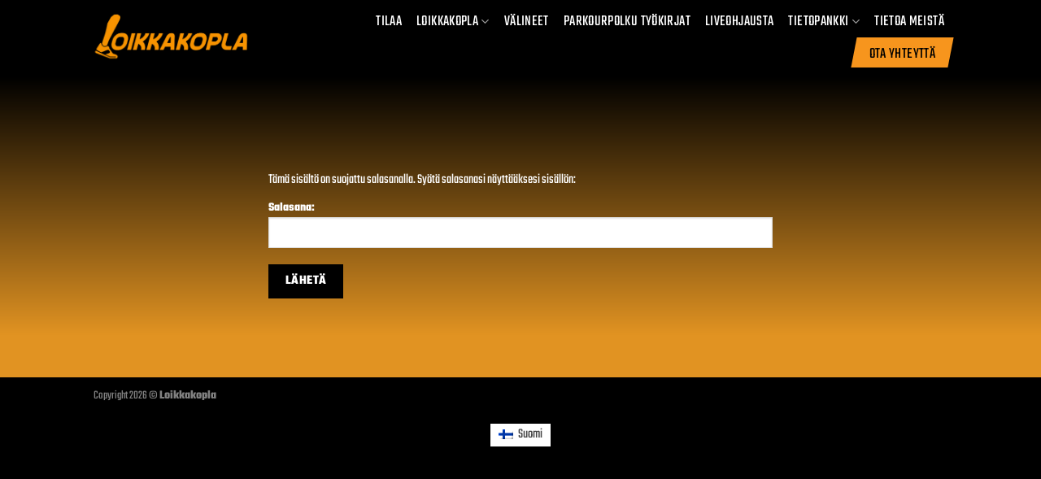

--- FILE ---
content_type: text/html; charset=UTF-8
request_url: https://loikkakopla.fi/piispala-tunnukset-omatoimi/
body_size: 21040
content:
<!DOCTYPE html>
<html lang="fi" class="loading-site no-js">
<head>
	<meta charset="UTF-8" />
	<link rel="profile" href="http://gmpg.org/xfn/11" />
	<link rel="pingback" href="https://loikkakopla.fi/xmlrpc.php" />

	<script>(function(html){html.className = html.className.replace(/\bno-js\b/,'js')})(document.documentElement);</script>
<title>Piispala Loikkakoplatunnukset omatoimikäyttäjille &#8211; Loikkakopla</title>
<meta name='robots' content='max-image-preview:large' />
<link rel="alternate" hreflang="fi" href="https://loikkakopla.fi/piispala-tunnukset-omatoimi/" />
<link rel="alternate" hreflang="x-default" href="https://loikkakopla.fi/piispala-tunnukset-omatoimi/" />
<meta name="viewport" content="width=device-width, initial-scale=1" /><link rel='dns-prefetch' href='//cdn.jsdelivr.net' />
<link rel='prefetch' href='https://loikkakopla.fi/wp-content/themes/flatsome/assets/js/flatsome.js?ver=e1ad26bd5672989785e1' />
<link rel='prefetch' href='https://loikkakopla.fi/wp-content/themes/flatsome/assets/js/chunk.slider.js?ver=3.19.12' />
<link rel='prefetch' href='https://loikkakopla.fi/wp-content/themes/flatsome/assets/js/chunk.popups.js?ver=3.19.12' />
<link rel='prefetch' href='https://loikkakopla.fi/wp-content/themes/flatsome/assets/js/chunk.tooltips.js?ver=3.19.12' />
<link rel="alternate" type="application/rss+xml" title="Loikkakopla &raquo; syöte" href="https://loikkakopla.fi/feed/" />
<link rel="alternate" type="application/rss+xml" title="Loikkakopla &raquo; kommenttien syöte" href="https://loikkakopla.fi/comments/feed/" />
<script type="text/javascript">
/* <![CDATA[ */
window._wpemojiSettings = {"baseUrl":"https:\/\/s.w.org\/images\/core\/emoji\/14.0.0\/72x72\/","ext":".png","svgUrl":"https:\/\/s.w.org\/images\/core\/emoji\/14.0.0\/svg\/","svgExt":".svg","source":{"wpemoji":"https:\/\/loikkakopla.fi\/wp-includes\/js\/wp-emoji.js?ver=6.4.3","twemoji":"https:\/\/loikkakopla.fi\/wp-includes\/js\/twemoji.js?ver=6.4.3"}};
/**
 * @output wp-includes/js/wp-emoji-loader.js
 */

/**
 * Emoji Settings as exported in PHP via _print_emoji_detection_script().
 * @typedef WPEmojiSettings
 * @type {object}
 * @property {?object} source
 * @property {?string} source.concatemoji
 * @property {?string} source.twemoji
 * @property {?string} source.wpemoji
 * @property {?boolean} DOMReady
 * @property {?Function} readyCallback
 */

/**
 * Support tests.
 * @typedef SupportTests
 * @type {object}
 * @property {?boolean} flag
 * @property {?boolean} emoji
 */

/**
 * IIFE to detect emoji support and load Twemoji if needed.
 *
 * @param {Window} window
 * @param {Document} document
 * @param {WPEmojiSettings} settings
 */
( function wpEmojiLoader( window, document, settings ) {
	if ( typeof Promise === 'undefined' ) {
		return;
	}

	var sessionStorageKey = 'wpEmojiSettingsSupports';
	var tests = [ 'flag', 'emoji' ];

	/**
	 * Checks whether the browser supports offloading to a Worker.
	 *
	 * @since 6.3.0
	 *
	 * @private
	 *
	 * @returns {boolean}
	 */
	function supportsWorkerOffloading() {
		return (
			typeof Worker !== 'undefined' &&
			typeof OffscreenCanvas !== 'undefined' &&
			typeof URL !== 'undefined' &&
			URL.createObjectURL &&
			typeof Blob !== 'undefined'
		);
	}

	/**
	 * @typedef SessionSupportTests
	 * @type {object}
	 * @property {number} timestamp
	 * @property {SupportTests} supportTests
	 */

	/**
	 * Get support tests from session.
	 *
	 * @since 6.3.0
	 *
	 * @private
	 *
	 * @returns {?SupportTests} Support tests, or null if not set or older than 1 week.
	 */
	function getSessionSupportTests() {
		try {
			/** @type {SessionSupportTests} */
			var item = JSON.parse(
				sessionStorage.getItem( sessionStorageKey )
			);
			if (
				typeof item === 'object' &&
				typeof item.timestamp === 'number' &&
				new Date().valueOf() < item.timestamp + 604800 && // Note: Number is a week in seconds.
				typeof item.supportTests === 'object'
			) {
				return item.supportTests;
			}
		} catch ( e ) {}
		return null;
	}

	/**
	 * Persist the supports in session storage.
	 *
	 * @since 6.3.0
	 *
	 * @private
	 *
	 * @param {SupportTests} supportTests Support tests.
	 */
	function setSessionSupportTests( supportTests ) {
		try {
			/** @type {SessionSupportTests} */
			var item = {
				supportTests: supportTests,
				timestamp: new Date().valueOf()
			};

			sessionStorage.setItem(
				sessionStorageKey,
				JSON.stringify( item )
			);
		} catch ( e ) {}
	}

	/**
	 * Checks if two sets of Emoji characters render the same visually.
	 *
	 * This function may be serialized to run in a Worker. Therefore, it cannot refer to variables from the containing
	 * scope. Everything must be passed by parameters.
	 *
	 * @since 4.9.0
	 *
	 * @private
	 *
	 * @param {CanvasRenderingContext2D} context 2D Context.
	 * @param {string} set1 Set of Emoji to test.
	 * @param {string} set2 Set of Emoji to test.
	 *
	 * @return {boolean} True if the two sets render the same.
	 */
	function emojiSetsRenderIdentically( context, set1, set2 ) {
		// Cleanup from previous test.
		context.clearRect( 0, 0, context.canvas.width, context.canvas.height );
		context.fillText( set1, 0, 0 );
		var rendered1 = new Uint32Array(
			context.getImageData(
				0,
				0,
				context.canvas.width,
				context.canvas.height
			).data
		);

		// Cleanup from previous test.
		context.clearRect( 0, 0, context.canvas.width, context.canvas.height );
		context.fillText( set2, 0, 0 );
		var rendered2 = new Uint32Array(
			context.getImageData(
				0,
				0,
				context.canvas.width,
				context.canvas.height
			).data
		);

		return rendered1.every( function ( rendered2Data, index ) {
			return rendered2Data === rendered2[ index ];
		} );
	}

	/**
	 * Determines if the browser properly renders Emoji that Twemoji can supplement.
	 *
	 * This function may be serialized to run in a Worker. Therefore, it cannot refer to variables from the containing
	 * scope. Everything must be passed by parameters.
	 *
	 * @since 4.2.0
	 *
	 * @private
	 *
	 * @param {CanvasRenderingContext2D} context 2D Context.
	 * @param {string} type Whether to test for support of "flag" or "emoji".
	 * @param {Function} emojiSetsRenderIdentically Reference to emojiSetsRenderIdentically function, needed due to minification.
	 *
	 * @return {boolean} True if the browser can render emoji, false if it cannot.
	 */
	function browserSupportsEmoji( context, type, emojiSetsRenderIdentically ) {
		var isIdentical;

		switch ( type ) {
			case 'flag':
				/*
				 * Test for Transgender flag compatibility. Added in Unicode 13.
				 *
				 * To test for support, we try to render it, and compare the rendering to how it would look if
				 * the browser doesn't render it correctly (white flag emoji + transgender symbol).
				 */
				isIdentical = emojiSetsRenderIdentically(
					context,
					'\uD83C\uDFF3\uFE0F\u200D\u26A7\uFE0F', // as a zero-width joiner sequence
					'\uD83C\uDFF3\uFE0F\u200B\u26A7\uFE0F' // separated by a zero-width space
				);

				if ( isIdentical ) {
					return false;
				}

				/*
				 * Test for UN flag compatibility. This is the least supported of the letter locale flags,
				 * so gives us an easy test for full support.
				 *
				 * To test for support, we try to render it, and compare the rendering to how it would look if
				 * the browser doesn't render it correctly ([U] + [N]).
				 */
				isIdentical = emojiSetsRenderIdentically(
					context,
					'\uD83C\uDDFA\uD83C\uDDF3', // as the sequence of two code points
					'\uD83C\uDDFA\u200B\uD83C\uDDF3' // as the two code points separated by a zero-width space
				);

				if ( isIdentical ) {
					return false;
				}

				/*
				 * Test for English flag compatibility. England is a country in the United Kingdom, it
				 * does not have a two letter locale code but rather a five letter sub-division code.
				 *
				 * To test for support, we try to render it, and compare the rendering to how it would look if
				 * the browser doesn't render it correctly (black flag emoji + [G] + [B] + [E] + [N] + [G]).
				 */
				isIdentical = emojiSetsRenderIdentically(
					context,
					// as the flag sequence
					'\uD83C\uDFF4\uDB40\uDC67\uDB40\uDC62\uDB40\uDC65\uDB40\uDC6E\uDB40\uDC67\uDB40\uDC7F',
					// with each code point separated by a zero-width space
					'\uD83C\uDFF4\u200B\uDB40\uDC67\u200B\uDB40\uDC62\u200B\uDB40\uDC65\u200B\uDB40\uDC6E\u200B\uDB40\uDC67\u200B\uDB40\uDC7F'
				);

				return ! isIdentical;
			case 'emoji':
				/*
				 * Why can't we be friends? Everyone can now shake hands in emoji, regardless of skin tone!
				 *
				 * To test for Emoji 14.0 support, try to render a new emoji: Handshake: Light Skin Tone, Dark Skin Tone.
				 *
				 * The Handshake: Light Skin Tone, Dark Skin Tone emoji is a ZWJ sequence combining 🫱 Rightwards Hand,
				 * 🏻 Light Skin Tone, a Zero Width Joiner, 🫲 Leftwards Hand, and 🏿 Dark Skin Tone.
				 *
				 * 0x1FAF1 == Rightwards Hand
				 * 0x1F3FB == Light Skin Tone
				 * 0x200D == Zero-Width Joiner (ZWJ) that links the code points for the new emoji or
				 * 0x200B == Zero-Width Space (ZWS) that is rendered for clients not supporting the new emoji.
				 * 0x1FAF2 == Leftwards Hand
				 * 0x1F3FF == Dark Skin Tone.
				 *
				 * When updating this test for future Emoji releases, ensure that individual emoji that make up the
				 * sequence come from older emoji standards.
				 */
				isIdentical = emojiSetsRenderIdentically(
					context,
					'\uD83E\uDEF1\uD83C\uDFFB\u200D\uD83E\uDEF2\uD83C\uDFFF', // as the zero-width joiner sequence
					'\uD83E\uDEF1\uD83C\uDFFB\u200B\uD83E\uDEF2\uD83C\uDFFF' // separated by a zero-width space
				);

				return ! isIdentical;
		}

		return false;
	}

	/**
	 * Checks emoji support tests.
	 *
	 * This function may be serialized to run in a Worker. Therefore, it cannot refer to variables from the containing
	 * scope. Everything must be passed by parameters.
	 *
	 * @since 6.3.0
	 *
	 * @private
	 *
	 * @param {string[]} tests Tests.
	 * @param {Function} browserSupportsEmoji Reference to browserSupportsEmoji function, needed due to minification.
	 * @param {Function} emojiSetsRenderIdentically Reference to emojiSetsRenderIdentically function, needed due to minification.
	 *
	 * @return {SupportTests} Support tests.
	 */
	function testEmojiSupports( tests, browserSupportsEmoji, emojiSetsRenderIdentically ) {
		var canvas;
		if (
			typeof WorkerGlobalScope !== 'undefined' &&
			self instanceof WorkerGlobalScope
		) {
			canvas = new OffscreenCanvas( 300, 150 ); // Dimensions are default for HTMLCanvasElement.
		} else {
			canvas = document.createElement( 'canvas' );
		}

		var context = canvas.getContext( '2d', { willReadFrequently: true } );

		/*
		 * Chrome on OS X added native emoji rendering in M41. Unfortunately,
		 * it doesn't work when the font is bolder than 500 weight. So, we
		 * check for bold rendering support to avoid invisible emoji in Chrome.
		 */
		context.textBaseline = 'top';
		context.font = '600 32px Arial';

		var supports = {};
		tests.forEach( function ( test ) {
			supports[ test ] = browserSupportsEmoji( context, test, emojiSetsRenderIdentically );
		} );
		return supports;
	}

	/**
	 * Adds a script to the head of the document.
	 *
	 * @ignore
	 *
	 * @since 4.2.0
	 *
	 * @param {string} src The url where the script is located.
	 *
	 * @return {void}
	 */
	function addScript( src ) {
		var script = document.createElement( 'script' );
		script.src = src;
		script.defer = true;
		document.head.appendChild( script );
	}

	settings.supports = {
		everything: true,
		everythingExceptFlag: true
	};

	// Create a promise for DOMContentLoaded since the worker logic may finish after the event has fired.
	var domReadyPromise = new Promise( function ( resolve ) {
		document.addEventListener( 'DOMContentLoaded', resolve, {
			once: true
		} );
	} );

	// Obtain the emoji support from the browser, asynchronously when possible.
	new Promise( function ( resolve ) {
		var supportTests = getSessionSupportTests();
		if ( supportTests ) {
			resolve( supportTests );
			return;
		}

		if ( supportsWorkerOffloading() ) {
			try {
				// Note that the functions are being passed as arguments due to minification.
				var workerScript =
					'postMessage(' +
					testEmojiSupports.toString() +
					'(' +
					[
						JSON.stringify( tests ),
						browserSupportsEmoji.toString(),
						emojiSetsRenderIdentically.toString()
					].join( ',' ) +
					'));';
				var blob = new Blob( [ workerScript ], {
					type: 'text/javascript'
				} );
				var worker = new Worker( URL.createObjectURL( blob ), { name: 'wpTestEmojiSupports' } );
				worker.onmessage = function ( event ) {
					supportTests = event.data;
					setSessionSupportTests( supportTests );
					worker.terminate();
					resolve( supportTests );
				};
				return;
			} catch ( e ) {}
		}

		supportTests = testEmojiSupports( tests, browserSupportsEmoji, emojiSetsRenderIdentically );
		setSessionSupportTests( supportTests );
		resolve( supportTests );
	} )
		// Once the browser emoji support has been obtained from the session, finalize the settings.
		.then( function ( supportTests ) {
			/*
			 * Tests the browser support for flag emojis and other emojis, and adjusts the
			 * support settings accordingly.
			 */
			for ( var test in supportTests ) {
				settings.supports[ test ] = supportTests[ test ];

				settings.supports.everything =
					settings.supports.everything && settings.supports[ test ];

				if ( 'flag' !== test ) {
					settings.supports.everythingExceptFlag =
						settings.supports.everythingExceptFlag &&
						settings.supports[ test ];
				}
			}

			settings.supports.everythingExceptFlag =
				settings.supports.everythingExceptFlag &&
				! settings.supports.flag;

			// Sets DOMReady to false and assigns a ready function to settings.
			settings.DOMReady = false;
			settings.readyCallback = function () {
				settings.DOMReady = true;
			};
		} )
		.then( function () {
			return domReadyPromise;
		} )
		.then( function () {
			// When the browser can not render everything we need to load a polyfill.
			if ( ! settings.supports.everything ) {
				settings.readyCallback();

				var src = settings.source || {};

				if ( src.concatemoji ) {
					addScript( src.concatemoji );
				} else if ( src.wpemoji && src.twemoji ) {
					addScript( src.twemoji );
					addScript( src.wpemoji );
				}
			}
		} );
} )( window, document, window._wpemojiSettings );

/* ]]> */
</script>

<link rel='stylesheet' id='pmprommpu_frontend-css' href='https://loikkakopla.fi/wp-content/plugins/pmpro-multiple-memberships-per-user/css/frontend.css?ver=0.8.2' type='text/css' media='screen' />
<style id='wp-emoji-styles-inline-css' type='text/css'>

	img.wp-smiley, img.emoji {
		display: inline !important;
		border: none !important;
		box-shadow: none !important;
		height: 1em !important;
		width: 1em !important;
		margin: 0 0.07em !important;
		vertical-align: -0.1em !important;
		background: none !important;
		padding: 0 !important;
	}
</style>
<style id='wp-block-library-inline-css' type='text/css'>
:root{
  --wp-admin-theme-color:#007cba;
  --wp-admin-theme-color--rgb:0, 124, 186;
  --wp-admin-theme-color-darker-10:#006ba1;
  --wp-admin-theme-color-darker-10--rgb:0, 107, 161;
  --wp-admin-theme-color-darker-20:#005a87;
  --wp-admin-theme-color-darker-20--rgb:0, 90, 135;
  --wp-admin-border-width-focus:2px;
  --wp-block-synced-color:#7a00df;
  --wp-block-synced-color--rgb:122, 0, 223;
}
@media (min-resolution:192dpi){
  :root{
    --wp-admin-border-width-focus:1.5px;
  }
}
.wp-element-button{
  cursor:pointer;
}

:root{
  --wp--preset--font-size--normal:16px;
  --wp--preset--font-size--huge:42px;
}
:root .has-very-light-gray-background-color{
  background-color:#eee;
}
:root .has-very-dark-gray-background-color{
  background-color:#313131;
}
:root .has-very-light-gray-color{
  color:#eee;
}
:root .has-very-dark-gray-color{
  color:#313131;
}
:root .has-vivid-green-cyan-to-vivid-cyan-blue-gradient-background{
  background:linear-gradient(135deg, #00d084, #0693e3);
}
:root .has-purple-crush-gradient-background{
  background:linear-gradient(135deg, #34e2e4, #4721fb 50%, #ab1dfe);
}
:root .has-hazy-dawn-gradient-background{
  background:linear-gradient(135deg, #faaca8, #dad0ec);
}
:root .has-subdued-olive-gradient-background{
  background:linear-gradient(135deg, #fafae1, #67a671);
}
:root .has-atomic-cream-gradient-background{
  background:linear-gradient(135deg, #fdd79a, #004a59);
}
:root .has-nightshade-gradient-background{
  background:linear-gradient(135deg, #330968, #31cdcf);
}
:root .has-midnight-gradient-background{
  background:linear-gradient(135deg, #020381, #2874fc);
}

.has-regular-font-size{
  font-size:1em;
}

.has-larger-font-size{
  font-size:2.625em;
}

.has-normal-font-size{
  font-size:var(--wp--preset--font-size--normal);
}

.has-huge-font-size{
  font-size:var(--wp--preset--font-size--huge);
}

.has-text-align-center{
  text-align:center;
}

.has-text-align-left{
  text-align:left;
}

.has-text-align-right{
  text-align:right;
}

#end-resizable-editor-section{
  display:none;
}

.aligncenter{
  clear:both;
}

.items-justified-left{
  justify-content:flex-start;
}

.items-justified-center{
  justify-content:center;
}

.items-justified-right{
  justify-content:flex-end;
}

.items-justified-space-between{
  justify-content:space-between;
}

.screen-reader-text{
  clip:rect(1px, 1px, 1px, 1px);
  word-wrap:normal !important;
  border:0;
  -webkit-clip-path:inset(50%);
  clip-path:inset(50%);
  height:1px;
  margin:-1px;
  overflow:hidden;
  padding:0;
  position:absolute;
  width:1px;
}

.screen-reader-text:focus{
  clip:auto !important;
  background-color:#ddd;
  -webkit-clip-path:none;
          clip-path:none;
  color:#444;
  display:block;
  font-size:1em;
  height:auto;
  left:5px;
  line-height:normal;
  padding:15px 23px 14px;
  text-decoration:none;
  top:5px;
  width:auto;
  z-index:100000;
}
html :where(.has-border-color){
  border-style:solid;
}

html :where([style*=border-top-color]){
  border-top-style:solid;
}

html :where([style*=border-right-color]){
  border-right-style:solid;
}

html :where([style*=border-bottom-color]){
  border-bottom-style:solid;
}

html :where([style*=border-left-color]){
  border-left-style:solid;
}

html :where([style*=border-width]){
  border-style:solid;
}

html :where([style*=border-top-width]){
  border-top-style:solid;
}

html :where([style*=border-right-width]){
  border-right-style:solid;
}

html :where([style*=border-bottom-width]){
  border-bottom-style:solid;
}

html :where([style*=border-left-width]){
  border-left-style:solid;
}
html :where(img[class*=wp-image-]){
  height:auto;
  max-width:100%;
}
:where(figure){
  margin:0 0 1em;
}

html :where(.is-position-sticky){
  --wp-admin--admin-bar--position-offset:var(--wp-admin--admin-bar--height, 0px);
}

@media screen and (max-width:600px){
  html :where(.is-position-sticky){
    --wp-admin--admin-bar--position-offset:0px;
  }
}
</style>
<link rel='stylesheet' id='wpml-blocks-css' href='https://loikkakopla.fi/wp-content/plugins/sitepress-multilingual-cms/dist/css/blocks/styles.css?ver=4.6.11' type='text/css' media='all' />
<link rel='stylesheet' id='embedpress-style-css' href='https://loikkakopla.fi/wp-content/plugins/embedpress/assets/css/embedpress.css?ver=4.2.7' type='text/css' media='all' />
<link rel='stylesheet' id='flexy-breadcrumb-css' href='https://loikkakopla.fi/wp-content/plugins/flexy-breadcrumb/public/css/flexy-breadcrumb-public.css?ver=1.2.1' type='text/css' media='all' />
<link rel='stylesheet' id='flexy-breadcrumb-font-awesome-css' href='https://loikkakopla.fi/wp-content/plugins/flexy-breadcrumb/public/css/font-awesome.min.css?ver=4.7.0' type='text/css' media='all' />
<link rel='stylesheet' id='pmpro_frontend-css' href='https://loikkakopla.fi/wp-content/plugins/paid-memberships-pro/css/frontend.css?ver=3.0.4' type='text/css' media='screen' />
<link rel='stylesheet' id='pmpro_print-css' href='https://loikkakopla.fi/wp-content/plugins/paid-memberships-pro/css/print.css?ver=3.0.4' type='text/css' media='print' />
<link rel='stylesheet' id='wpml-legacy-horizontal-list-0-css' href='https://loikkakopla.fi/wp-content/plugins/sitepress-multilingual-cms/templates/language-switchers/legacy-list-horizontal/style.min.css?ver=1' type='text/css' media='all' />
<style id='wpml-legacy-horizontal-list-0-inline-css' type='text/css'>
.wpml-ls-statics-footer a, .wpml-ls-statics-footer .wpml-ls-sub-menu a, .wpml-ls-statics-footer .wpml-ls-sub-menu a:link, .wpml-ls-statics-footer li:not(.wpml-ls-current-language) .wpml-ls-link, .wpml-ls-statics-footer li:not(.wpml-ls-current-language) .wpml-ls-link:link {color:#444444;background-color:#ffffff;}.wpml-ls-statics-footer a, .wpml-ls-statics-footer .wpml-ls-sub-menu a:hover,.wpml-ls-statics-footer .wpml-ls-sub-menu a:focus, .wpml-ls-statics-footer .wpml-ls-sub-menu a:link:hover, .wpml-ls-statics-footer .wpml-ls-sub-menu a:link:focus {color:#000000;background-color:#eeeeee;}.wpml-ls-statics-footer .wpml-ls-current-language > a {color:#444444;background-color:#ffffff;}.wpml-ls-statics-footer .wpml-ls-current-language:hover>a, .wpml-ls-statics-footer .wpml-ls-current-language>a:focus {color:#000000;background-color:#eeeeee;}
</style>
<link rel='stylesheet' id='training-style-css' href='https://loikkakopla.fi/wp-content/plugins/Training-Period/assets/css/style.css?ver=34' type='text/css' media='all' />
<link rel='stylesheet' id='dashicons-css' href='https://loikkakopla.fi/wp-includes/css/dashicons.css?ver=6.4.3' type='text/css' media='all' />
<link rel='stylesheet' id='swiper-style-css' href='https://cdn.jsdelivr.net/npm/swiper@11/swiper-bundle.min.css?ver=6.4.3' type='text/css' media='all' />
<link rel='stylesheet' id='flatsome-main-css' href='https://loikkakopla.fi/wp-content/themes/flatsome/assets/css/flatsome.css?ver=3.19.12' type='text/css' media='all' />
<style id='flatsome-main-inline-css' type='text/css'>
@font-face {
				font-family: "fl-icons";
				font-display: block;
				src: url(https://loikkakopla.fi/wp-content/themes/flatsome/assets/css/icons/fl-icons.eot?v=3.19.12);
				src:
					url(https://loikkakopla.fi/wp-content/themes/flatsome/assets/css/icons/fl-icons.eot#iefix?v=3.19.12) format("embedded-opentype"),
					url(https://loikkakopla.fi/wp-content/themes/flatsome/assets/css/icons/fl-icons.woff2?v=3.19.12) format("woff2"),
					url(https://loikkakopla.fi/wp-content/themes/flatsome/assets/css/icons/fl-icons.ttf?v=3.19.12) format("truetype"),
					url(https://loikkakopla.fi/wp-content/themes/flatsome/assets/css/icons/fl-icons.woff?v=3.19.12) format("woff"),
					url(https://loikkakopla.fi/wp-content/themes/flatsome/assets/css/icons/fl-icons.svg?v=3.19.12#fl-icons) format("svg");
			}
</style>
<link rel='stylesheet' id='flatsome-style-css' href='https://loikkakopla.fi/wp-content/themes/flatsome-child/style.css?ver=3.0' type='text/css' media='all' />
<script type='text/javascript'>ajaxurl='https://loikkakopla.fi/wp-admin/admin-ajax.php';pf_nonce='fbb14f0d21';</script><script type="text/javascript" id="wpml-cookie-js-extra">
/* <![CDATA[ */
var wpml_cookies = {"wp-wpml_current_language":{"value":"fi","expires":1,"path":"\/"}};
var wpml_cookies = {"wp-wpml_current_language":{"value":"fi","expires":1,"path":"\/"}};
/* ]]> */
</script>
<script type="text/javascript" src="https://loikkakopla.fi/wp-content/plugins/sitepress-multilingual-cms/res/js/cookies/language-cookie.js?ver=4.6.11" id="wpml-cookie-js" defer="defer" data-wp-strategy="defer"></script>
<script type="text/javascript" src="https://loikkakopla.fi/wp-includes/js/jquery/jquery.js?ver=3.7.1" id="jquery-core-js"></script>
<script type="text/javascript" src="https://loikkakopla.fi/wp-includes/js/jquery/jquery-migrate.js?ver=3.4.1" id="jquery-migrate-js"></script>
<link rel="https://api.w.org/" href="https://loikkakopla.fi/wp-json/" /><link rel="alternate" type="application/json" href="https://loikkakopla.fi/wp-json/wp/v2/pages/19339" /><link rel="EditURI" type="application/rsd+xml" title="RSD" href="https://loikkakopla.fi/xmlrpc.php?rsd" />
<meta name="generator" content="WordPress 6.4.3" />
<link rel="canonical" href="https://loikkakopla.fi/piispala-tunnukset-omatoimi/" />
<link rel='shortlink' href='https://loikkakopla.fi/?p=19339' />
<link rel="alternate" type="application/json+oembed" href="https://loikkakopla.fi/wp-json/oembed/1.0/embed?url=https%3A%2F%2Floikkakopla.fi%2Fpiispala-tunnukset-omatoimi%2F" />
<link rel="alternate" type="text/xml+oembed" href="https://loikkakopla.fi/wp-json/oembed/1.0/embed?url=https%3A%2F%2Floikkakopla.fi%2Fpiispala-tunnukset-omatoimi%2F&#038;format=xml" />
<meta name="generator" content="WPML ver:4.6.11 stt:1,18;" />

            <style type="text/css">              
                
                /* Background color */
                .fbc-page .fbc-wrap .fbc-items {
                    background-color: #edeff0;
                }
                /* Items font size */
                .fbc-page .fbc-wrap .fbc-items li {
                    font-size: 16px;
                }
                
                /* Items' link color */
                .fbc-page .fbc-wrap .fbc-items li a {
                    color: #337ab7;                    
                }
                
                /* Seprator color */
                .fbc-page .fbc-wrap .fbc-items li .fbc-separator {
                    color: #cccccc;
                }
                
                /* Active item & end-text color */
                .fbc-page .fbc-wrap .fbc-items li.active span,
                .fbc-page .fbc-wrap .fbc-items li .fbc-end-text {
                    color: #27272a;
                    font-size: 16px;
                }
            </style>

            		<script type="text/javascript">
				(function(c,l,a,r,i,t,y){
					c[a]=c[a]||function(){(c[a].q=c[a].q||[]).push(arguments)};t=l.createElement(r);t.async=1;
					t.src="https://www.clarity.ms/tag/"+i+"?ref=wordpress";y=l.getElementsByTagName(r)[0];y.parentNode.insertBefore(t,y);
				})(window, document, "clarity", "script", "rqkqddlco7");
		</script>
		<link rel="icon" href="https://loikkakopla.fi/wp-content/uploads/2021/08/cropped-Loikkakopla_Symbol_Orange-32x32.png" sizes="32x32" />
<link rel="icon" href="https://loikkakopla.fi/wp-content/uploads/2021/08/cropped-Loikkakopla_Symbol_Orange-192x192.png" sizes="192x192" />
<link rel="apple-touch-icon" href="https://loikkakopla.fi/wp-content/uploads/2021/08/cropped-Loikkakopla_Symbol_Orange-180x180.png" />
<meta name="msapplication-TileImage" content="https://loikkakopla.fi/wp-content/uploads/2021/08/cropped-Loikkakopla_Symbol_Orange-270x270.png" />
<style id="custom-css" type="text/css">:root {--primary-color: #000000;--fs-color-primary: #000000;--fs-color-secondary: #d26e4b;--fs-color-success: #7a9c59;--fs-color-alert: #b20000;--fs-experimental-link-color: #f2ac35;--fs-experimental-link-color-hover: #111111;}.tooltipster-base {--tooltip-color: #fff;--tooltip-bg-color: #000;}.off-canvas-right .mfp-content, .off-canvas-left .mfp-content {--drawer-width: 300px;}.header-main{height: 90px}#logo img{max-height: 90px}#logo{width:200px;}.header-bottom{min-height: 55px}.header-top{min-height: 30px}.transparent .header-main{height: 90px}.transparent #logo img{max-height: 90px}.has-transparent + .page-title:first-of-type,.has-transparent + #main > .page-title,.has-transparent + #main > div > .page-title,.has-transparent + #main .page-header-wrapper:first-of-type .page-title{padding-top: 140px;}.header.show-on-scroll,.stuck .header-main{height:70px!important}.stuck #logo img{max-height: 70px!important}.header-bg-color {background-color: rgba(2,2,2,0.9)}.header-bottom {background-color: #0a0a0a}.header-main .nav > li > a{line-height: 16px }@media (max-width: 549px) {.header-main{height: 70px}#logo img{max-height: 70px}}body{color: #000000}h1,h2,h3,h4,h5,h6,.heading-font{color: #000000;}body{font-size: 106%;}@media screen and (max-width: 549px){body{font-size: 100%;}}body{font-family: inherit;}.nav > li > a {font-family: Lato, sans-serif;}.mobile-sidebar-levels-2 .nav > li > ul > li > a {font-family: Lato, sans-serif;}.nav > li > a,.mobile-sidebar-levels-2 .nav > li > ul > li > a {font-weight: 700;font-style: normal;}h1,h2,h3,h4,h5,h6,.heading-font, .off-canvas-center .nav-sidebar.nav-vertical > li > a{font-family: inherit;}.alt-font{font-family: "Dancing Script", sans-serif;}.alt-font {font-weight: 400!important;font-style: normal!important;}.widget:where(:not(.widget_shopping_cart)) a{color: #f2ac35;}.widget:where(:not(.widget_shopping_cart)) a:hover{color: ;}.widget .tagcloud a:hover{border-color: ; background-color: ;}.footer-2{background-color: #777777}.absolute-footer, html{background-color: #000000}.nav-vertical-fly-out > li + li {border-top-width: 1px; border-top-style: solid;}/* Custom CSS */#content {background-color: #333333;background-image: linear-gradient(0deg, #e19322 14%, #e19322 10%, #000000 99%);}element.style {background-color: #ffffff00;}.scoring-badge {display: inline-block;padding: 4px 8px;color: #521a1a;border-radius: 3px;font-size: 70%;font-weight: 500;line-height: 1;text-transform: uppercase;background-color: #ffffff00;}/* Heading */.quform-elements .quform-spacer h2{color:#ffffff;}/* Label */.quform-button-icon-left .quform-option label{background-color:#e19322;border-style:none;}/* Quform success message */.quform-form .quform-success-message{background-color:#030201;border-left-style:none;}/* Strong Tag */.quform-success-message h2 strong{color:#ffffff;}/* Paragraph */.quform-success-message p{color:#ffffff;}/*--Membership hide*/body.membership-11 li.koulu,body.membership-12 li.koulu,body.membership-13 li.koulu,body.membership-18 li.koulu,body.membership-19 li.koulu{display: none;}body.logged-in ul.header-nav.header-nav-main,body.logged-in ul.mobile-nav.nav.nav-left{ display:block;}ul.header-nav.header-nav-main,ul.mobile-nav.nav.nav-left{ display:block;}.header-nav.header-nav-main.nav.nav-right{display:none;} body.logged-in .header-nav.header-nav-main.nav.nav-right{display:block;}html, body {overflow-x: hidden;overflow-y: auto;height: auto;}.label-new.menu-item > a:after{content:"New";}.label-hot.menu-item > a:after{content:"Hot";}.label-sale.menu-item > a:after{content:"Sale";}.label-popular.menu-item > a:after{content:"Popular";}</style>		<style type="text/css" id="wp-custom-css">
			
.mycred-show-this-content h2 {
    color: #fff;
}
body.page-id-3077 li.html.custom.html_topbar_right, 
body.page-id-8367 li.html.custom.html_topbar_right, 
body.page-id-7769 li.html.custom.html_topbar_right,
body.page-id-9225 li.html.custom.html_topbar_right, 
body.page-id-5929 li.html.custom.html_topbar_right, 
body.page-id-6670 li.html.custom.html_topbar_right, 
body.page-id-6587 li.html.custom.html_topbar_right, 
body.page-id-6570 li.html.custom.html_topbar_right{
    display: none;
}
body.page-id-6569 ul.nav.header-nav.header-bottom-nav.nav-right.nav-uppercase,
body.page-id-6612 ul.nav.header-nav.header-bottom-nav.nav-right.nav-uppercase{
    display: none;
}
/* 800px and smaller screen sizes */
@media (min-width:800px){

/* Img inner */
.row-full-width .text .img-inner{
	top:-20px;
	left:-20px;
}
}
/* Tausta (yleinen) */
#content .row-full-width{
	background-color:#333333;
	background-image:linear-gradient(0deg, #e19322 14%, #e19322 10%, #000000 99%);

	}

/* Section oma tili tausta */
#content .section .section-bg{
	background-color:#333333;
	background-image:linear-gradient(0deg, #e19322 14%, #e19322 10%, #000000 99%);
}


/* OMA TILI LOMAKKEEN LABEL TEKSTI */
#um_form_profiili label{
	color:rgb(247, 149, 29);
	
}

/* Esittelyvideon play nappi */
#main .text a{
	background-color:#000000;
	border-color:#000000;
	color:#f3941b;
}

/* Label */
#forminator-module-1658 .forminator-col label{
	display:none;
}

/* Forminator field text 1 */
#forminator-field-text-1{
	font-weight:700 !important;
	color:#000000;
}

/* Forminator field password 1 */
#forminator-field-password-1{
	font-weight:700 !important;
	
}


#forminator-field-text-1{
	text-align:center;
}

/* Forminator field password 1 */
.forminator-field-password-1{
	text-align:center;
	
}

/* Alignnonewp image 1929 */
.relative p .alignnonewp-image-1929{
	transform: translatex(-70px) translatey(-278px);
}

/* Alignnonewp image 1950 */
.relative p .alignnonewp-image-1950{
	transform: translatex(-70px) translatey(-288px);
}

/* 800px and smaller screen sizes */
@media (max-width:800px){

	/* Row */
	.section .relative .row:nth-child(2){
/* 		padding-left:65px; */
		padding-right:0px;
		
	}
	}

/* Mycred show this content */
.relative .text .mycred-show-this-content{
	transform:translatex(0px) translatey(0px);
	display:inline-flex;
	flex-direction:row;
	width:20%;
	
}


/* Totalsurvey credits */
#content .text .totalsurvey-credits{
	display:none;
	
}

/* Quform label */
.quform-element-checkbox .quform-spacer .quform-label{
	display:none;
}

/* Quform button next 2 19 */
#main .quform-form .quform-button-next-2_19{
	position:relative;
	left:-8px;
	margin-top:-25px;
	
}


/* Input */
#wide-nav .flex-right input[type=button]{
	color:#ffffff;
	font-size:21px;
}

/* Input (hover) */
#wide-nav .flex-right input[type=button]:hover{
	color:#ffa100;
	
}

/* ETUSIVU TIEDOTE */
.row-full-width .section a{
	background-color:rgba(0,0,0,0) !important;
}

/* ETUSIVU TIEDOTE */
.row-full-width .section .section .text{
	line-height:1.2em;
	
}

/* ETUSIVU TIEDOTE */
.row-full-width .text p{
	margin-bottom:10px;
	
}

/* Input */
#content .text input[type=button]{
	background-color:#f2ac35;
	
}


.wpupg-item-image,
.wpupg-item-image img {
    height: 100% !important;
    object-fit: cover;
}

div#masthead .header-inner > div:nth-of-type(3) {
    display: none;
}
#footer .menu-footer-menu-container {
    display: none;
}		</style>
		<style id="kirki-inline-styles">/* latin-ext */
@font-face {
  font-family: 'Lato';
  font-style: normal;
  font-weight: 700;
  font-display: swap;
  src: url(https://loikkakopla.fi/wp-content/fonts/lato/S6u9w4BMUTPHh6UVSwaPGR_p.woff2) format('woff2');
  unicode-range: U+0100-02BA, U+02BD-02C5, U+02C7-02CC, U+02CE-02D7, U+02DD-02FF, U+0304, U+0308, U+0329, U+1D00-1DBF, U+1E00-1E9F, U+1EF2-1EFF, U+2020, U+20A0-20AB, U+20AD-20C0, U+2113, U+2C60-2C7F, U+A720-A7FF;
}
/* latin */
@font-face {
  font-family: 'Lato';
  font-style: normal;
  font-weight: 700;
  font-display: swap;
  src: url(https://loikkakopla.fi/wp-content/fonts/lato/S6u9w4BMUTPHh6UVSwiPGQ.woff2) format('woff2');
  unicode-range: U+0000-00FF, U+0131, U+0152-0153, U+02BB-02BC, U+02C6, U+02DA, U+02DC, U+0304, U+0308, U+0329, U+2000-206F, U+20AC, U+2122, U+2191, U+2193, U+2212, U+2215, U+FEFF, U+FFFD;
}/* vietnamese */
@font-face {
  font-family: 'Dancing Script';
  font-style: normal;
  font-weight: 400;
  font-display: swap;
  src: url(https://loikkakopla.fi/wp-content/fonts/dancing-script/If2cXTr6YS-zF4S-kcSWSVi_sxjsohD9F50Ruu7BMSo3Rep8ltA.woff2) format('woff2');
  unicode-range: U+0102-0103, U+0110-0111, U+0128-0129, U+0168-0169, U+01A0-01A1, U+01AF-01B0, U+0300-0301, U+0303-0304, U+0308-0309, U+0323, U+0329, U+1EA0-1EF9, U+20AB;
}
/* latin-ext */
@font-face {
  font-family: 'Dancing Script';
  font-style: normal;
  font-weight: 400;
  font-display: swap;
  src: url(https://loikkakopla.fi/wp-content/fonts/dancing-script/If2cXTr6YS-zF4S-kcSWSVi_sxjsohD9F50Ruu7BMSo3ROp8ltA.woff2) format('woff2');
  unicode-range: U+0100-02BA, U+02BD-02C5, U+02C7-02CC, U+02CE-02D7, U+02DD-02FF, U+0304, U+0308, U+0329, U+1D00-1DBF, U+1E00-1E9F, U+1EF2-1EFF, U+2020, U+20A0-20AB, U+20AD-20C0, U+2113, U+2C60-2C7F, U+A720-A7FF;
}
/* latin */
@font-face {
  font-family: 'Dancing Script';
  font-style: normal;
  font-weight: 400;
  font-display: swap;
  src: url(https://loikkakopla.fi/wp-content/fonts/dancing-script/If2cXTr6YS-zF4S-kcSWSVi_sxjsohD9F50Ruu7BMSo3Sup8.woff2) format('woff2');
  unicode-range: U+0000-00FF, U+0131, U+0152-0153, U+02BB-02BC, U+02C6, U+02DA, U+02DC, U+0304, U+0308, U+0329, U+2000-206F, U+20AC, U+2122, U+2191, U+2193, U+2212, U+2215, U+FEFF, U+FFFD;
}</style></head>

<body class="page-template page-template-page-blank page-template-page-blank-php page page-id-19339 pmpro-body-has-access lightbox nav-dropdown-has-arrow nav-dropdown-has-shadow nav-dropdown-has-border">


<a class="skip-link screen-reader-text" href="#main">Skip to content</a>

<div id="wrapper">

	
	<header id="header" class="header header-full-width has-sticky sticky-jump">
		<div class="header-wrapper">
			<div id="masthead" class="header-main nav-dark">
      <div class="header-inner flex-row container logo-left medium-logo-center" role="navigation">

          <!-- Logo -->
          <div id="logo" class="flex-col logo">
            
<!-- Header logo -->
<a href="/etusivu/" title="Loikkakopla - Parkourpeli netissä!" rel="home">
		<img width="200" height="90" src="https://loikkakopla.fi/wp-content/uploads/2021/08/Logo1-removebg-preview.png" class="header_logo header-logo" alt="Loikkakopla"/><img  width="200" height="90" src="https://loikkakopla.fi/wp-content/uploads/2021/08/Logo1-removebg-preview.png" class="header-logo-dark" alt="Loikkakopla"/></a>
          </div>

          <!-- Mobile Left Elements -->
          <div class="flex-col show-for-medium flex-left">
            <ul class="mobile-nav nav nav-left ">
              <li class="nav-icon has-icon">
  		<a href="#" data-open="#main-menu" data-pos="left" data-bg="main-menu-overlay" data-color="dark" class="is-small" aria-label="Menu" aria-controls="main-menu" aria-expanded="false">

		  <i class="icon-menu" ></i>
		  		</a>
	</li>
            </ul>
          </div>

          <!-- Left Elements -->
          <div class="flex-col hide-for-medium flex-left
            flex-grow">
            <ul class="header-nav header-nav-main nav nav-left  nav-size-xlarge nav-spacing-xlarge nav-uppercase" >
              <li id="menu-item-20939" class="menu-item menu-item-type-post_type menu-item-object-page menu-item-20939 menu-item-design-default"><a href="https://loikkakopla.fi/kirjautuminen/" class="nav-top-link">Kirjautumissivu</a></li>
<li id="menu-item-20940" class="menu-item menu-item-type-custom menu-item-object-custom menu-item-20940 menu-item-design-default"><a href="https://loikkakopla.fi/tilaa-tasta/" class="nav-top-link">Tilaa</a></li>
<li id="menu-item-20941" class="menu-item menu-item-type-custom menu-item-object-custom menu-item-has-children menu-item-20941 menu-item-design-default has-dropdown"><a href="#" class="nav-top-link" aria-expanded="false" aria-haspopup="menu">Loikkakopla<i class="icon-angle-down" ></i></a>
<ul class="sub-menu nav-dropdown nav-dropdown-default">
	<li id="menu-item-20942" class="menu-item menu-item-type-custom menu-item-object-custom menu-item-20942"><a href="https://loikkakopla.fi/tietoa/">Kerhot</a></li>
	<li id="menu-item-20943" class="menu-item menu-item-type-custom menu-item-object-custom menu-item-20943"><a href="https://loikkakopla.fi/leirit/">Leirit</a></li>
	<li id="menu-item-22915" class="menu-item menu-item-type-post_type menu-item-object-page menu-item-22915"><a href="https://loikkakopla.fi/varhaiskasvatus/">Päiväkoti</a></li>
</ul>
</li>
<li id="menu-item-20945" class="menu-item menu-item-type-custom menu-item-object-custom menu-item-20945 menu-item-design-default"><a href="https://loikkakopla.fi/loikkakassi/" class="nav-top-link">Välineet</a></li>
<li id="menu-item-20946" class="menu-item menu-item-type-custom menu-item-object-custom menu-item-20946 menu-item-design-default"><a href="https://loikkakopla.fi/parkourpolku/" class="nav-top-link">Parkourpolku työkirjat</a></li>
<li id="menu-item-20947" class="menu-item menu-item-type-custom menu-item-object-custom menu-item-20947 menu-item-design-default"><a href="https://loikkakopla.fi/liveohjausta/" class="nav-top-link">Liveohjausta</a></li>
<li id="menu-item-20948" class="menu-item menu-item-type-custom menu-item-object-custom menu-item-has-children menu-item-20948 menu-item-design-default has-dropdown"><a href="#" class="nav-top-link" aria-expanded="false" aria-haspopup="menu">Tietopankki<i class="icon-angle-down" ></i></a>
<ul class="sub-menu nav-dropdown nav-dropdown-default">
	<li id="menu-item-20949" class="menu-item menu-item-type-custom menu-item-object-custom menu-item-20949"><a href="https://loikkakopla.fi/apuja-osallistujien-saamiseksi/">Apuja osallistujien saamiseen</a></li>
	<li id="menu-item-20950" class="menu-item menu-item-type-custom menu-item-object-custom menu-item-20950"><a href="https://loikkakopla.fi/apuja-loikkakopla-ohjaajien-saamiseksi/">Apuja ohjaajien rekryyn</a></li>
	<li id="menu-item-20951" class="menu-item menu-item-type-custom menu-item-object-custom menu-item-20951"><a href="https://loikkakopla.fi/vinkkeja-avustuksiin/">Vinkkejä hakemuksiin</a></li>
</ul>
</li>
<li id="menu-item-20952" class="menu-item menu-item-type-custom menu-item-object-custom menu-item-20952 menu-item-design-default"><a href="https://loikkakopla.fi/tietoa-meista/" class="nav-top-link">Tietoa meistä</a></li>
<li id="menu-item-20953" class="menu-item menu-item-type-custom menu-item-object-custom menu-item-20953 menu-item-design-default"><a href="https://loikkakopla.fi/ota-yhteytta/" class="nav-top-link">Ota yhteyttä</a></li>
            </ul>
          </div>

          <!-- Right Elements -->
          <div class="flex-col hide-for-medium flex-right">
            <ul class="header-nav header-nav-main nav nav-right  nav-size-xlarge nav-spacing-xlarge nav-uppercase">
              <li id="menu-item-17895" class="menu-item menu-item-type-post_type menu-item-object-page menu-item-17895 menu-item-design-default"><a href="https://loikkakopla.fi/etusivu/" class="nav-top-link">Etusivu</a></li>
<li id="menu-item-22917" class="menu-item menu-item-type-custom menu-item-object-custom menu-item-22917 menu-item-design-default"><a href="https://loikkakopla.fi/etusivu/#training_container_profile" class="nav-top-link">Siirry treeneihin</a></li>
<li id="menu-item-21302" class="menu-item menu-item-type-post_type menu-item-object-page menu-item-21302 menu-item-design-default"><a href="https://loikkakopla.fi/infosivu-loikkakopla/" class="nav-top-link">Infosivu</a></li>
<li id="menu-item-22707" class="menu-item menu-item-type-post_type menu-item-object-page menu-item-22707 menu-item-design-default"><a href="https://loikkakopla.fi/infosivu-loikkakopla-kesaleirit/" class="nav-top-link">Infosivu loikkakopla kesäleirit</a></li>
<li id="menu-item-1267" class="menu-item menu-item-type-post_type menu-item-object-page menu-item-1267 menu-item-design-default"><a href="https://loikkakopla.fi/omat-sivut/" class="nav-top-link">Omat sivut</a></li>
<li id="menu-item-19524" class="menu-item menu-item-type-post_type menu-item-object-page menu-item-19524 menu-item-design-default"><a href="https://loikkakopla.fi/leaderboard/" class="nav-top-link">Tulostaulu</a></li>
<li id="menu-item-21404" class="menu-item menu-item-type-post_type menu-item-object-page menu-item-21404 menu-item-design-default"><a href="https://loikkakopla.fi/diplomit/" class="nav-top-link">Diplomit</a></li>
<li id="menu-item-2187" class="menu-item menu-item-type-custom menu-item-object-custom menu-item-2187 menu-item-design-default"><a href="https://loikkakopla.fi/wp-login.php?action=logout" class="nav-top-link">Kirjaudu ulos</a></li>
<li id="menu-item-20916" class="menu-item menu-item-type-custom menu-item-object-custom menu-item-20916 menu-item-design-default"><a href="https://loikkakopla.fi/?page_id=18943&#038;preview=true" class="nav-top-link">Ota yhteyttä</a></li>
            </ul>
          </div>

          <!-- Mobile Right Elements -->
          <div class="flex-col show-for-medium flex-right">
            <ul class="mobile-nav nav nav-right ">
                          </ul>
          </div>

      </div>

            <div class="container"><div class="top-divider full-width"></div></div>
      </div>
<div id="wide-nav" class="header-bottom wide-nav hide-for-medium">
    <div class="flex-row container">

                        <div class="flex-col hide-for-medium flex-left">
                <ul class="nav header-nav header-bottom-nav nav-left  nav-uppercase">
                    <li class="html custom html_top_right_text">			<!-- Flexy Breadcrumb -->
			<div class="fbc fbc-page">

				<!-- Breadcrumb wrapper -->
				<div class="fbc-wrap">

					<!-- Ordered list-->
					<ol class="fbc-items" itemscope itemtype="https://schema.org/BreadcrumbList">
						            <li itemprop="itemListElement" itemscope itemtype="https://schema.org/ListItem">
                <span itemprop="name">
                    <!-- Home Link -->
                    <a itemprop="item" href="https://loikkakopla.fi/etusivu/">
                    
                                                    <i class="fa fa-home" aria-hidden="true"></i>Home                    </a>
                </span>
                <meta itemprop="position" content="1" /><!-- Meta Position-->
             </li><li><span class="fbc-separator">/</span></li><li class="active" itemprop="itemListElement" itemscope itemtype="https://schema.org/ListItem"><span itemprop="name" title="Suojattu: Piispala Loikkakoplatunnukset omatoimikäyttäjille">Suojattu: Piispala Loikkakoplatunnukset omatoimikäyttäjille</span><meta itemprop="position" content="2" /></li>					</ol>
					<div class="clearfix"></div>
				</div>
			</div>
			</li>                </ul>
            </div>
            
            
                        <div class="flex-col hide-for-medium flex-right flex-grow">
              <ul class="nav header-nav header-bottom-nav nav-right  nav-uppercase">
                                 </ul>
            </div>
            
            
    </div>
</div>

<div class="header-bg-container fill"><div class="header-bg-image fill"></div><div class="header-bg-color fill"></div></div>		</div>
	</header>

	
	<main id="main" class="">

<div class="page-title"></div><div class="container password-required">
<div id="content" role="main" class="content-area">

		
			<form action="https://loikkakopla.fi/wp-login.php?action=postpass" class="post-password-form" method="post">
<p>Tämä sisältö on suojattu salasanalla. Syötä salasanasi näyttääksesi sisällön:</p>
<p><label for="pwbox-19339">Salasana: <input name="post_password" id="pwbox-19339" type="password" spellcheck="false" size="20" /></label> <input type="submit" name="Submit" value="Lähetä" /></p>
</form>

			
		
</div>

</div>

</main>

<footer id="footer" class="footer-wrapper">

	
<!-- FOOTER 1 -->

<!-- FOOTER 2 -->



<div class="absolute-footer dark medium-text-center small-text-center">
  <div class="container clearfix">

    
    <div class="footer-primary pull-left">
              <div class="menu-footer-menu-container"><ul id="menu-footer-menu" class="links footer-nav uppercase"><li id="menu-item-20957" class="menu-item menu-item-type-post_type menu-item-object-page menu-item-20957"><a href="https://loikkakopla.fi/kirjautuminen/">Kirjautumissivu</a></li>
<li id="menu-item-20958" class="menu-item menu-item-type-custom menu-item-object-custom menu-item-20958"><a href="https://loikkakopla.fi/tilaa-tasta/">Tilaa</a></li>
<li id="menu-item-20959" class="menu-item menu-item-type-custom menu-item-object-custom menu-item-20959"><a href="#">Loikkakopla</a></li>
<li id="menu-item-20960" class="menu-item menu-item-type-custom menu-item-object-custom menu-item-20960"><a href="https://loikkakopla.fi/loikkakassi/">Välineet</a></li>
<li id="menu-item-20961" class="menu-item menu-item-type-custom menu-item-object-custom menu-item-20961"><a href="https://loikkakopla.fi/parkourpolku/">Parkourpolku työkirjat</a></li>
<li id="menu-item-20962" class="menu-item menu-item-type-custom menu-item-object-custom menu-item-20962"><a href="https://loikkakopla.fi/liveohjausta/">Liveohjausta</a></li>
<li id="menu-item-20963" class="menu-item menu-item-type-custom menu-item-object-custom menu-item-20963"><a href="#">Tietopankki</a></li>
<li id="menu-item-20964" class="menu-item menu-item-type-custom menu-item-object-custom menu-item-20964"><a href="https://loikkakopla.fi/tietoa-meista/">Tietoa meistä</a></li>
<li id="menu-item-20965" class="menu-item menu-item-type-custom menu-item-object-custom menu-item-20965"><a href="https://loikkakopla.fi/ota-yhteytta/">Ota yhteyttä</a></li>
</ul></div>            <div class="copyright-footer">
        Copyright 2026 © <strong>Loikkakopla</strong>      </div>
          </div>
  </div>
</div>

<a href="#top" class="back-to-top button icon invert plain fixed bottom z-1 is-outline hide-for-medium circle" id="top-link" aria-label="Go to top"><i class="icon-angle-up" ></i></a>

</footer>

</div>

<div id="main-menu" class="mobile-sidebar no-scrollbar mfp-hide">

	
	<div class="sidebar-menu no-scrollbar ">

		
									<ul class="nav nav-sidebar nav-vertical nav-uppercase" data-tab="2">
					<li class="menu-item menu-item-type-post_type menu-item-object-page menu-item-20939"><a href="https://loikkakopla.fi/kirjautuminen/">Kirjautumissivu</a></li>
<li class="menu-item menu-item-type-custom menu-item-object-custom menu-item-20940"><a href="https://loikkakopla.fi/tilaa-tasta/">Tilaa</a></li>
<li class="menu-item menu-item-type-custom menu-item-object-custom menu-item-has-children menu-item-20941"><a href="#">Loikkakopla</a>
<ul class="sub-menu nav-sidebar-ul children">
	<li class="menu-item menu-item-type-custom menu-item-object-custom menu-item-20942"><a href="https://loikkakopla.fi/tietoa/">Kerhot</a></li>
	<li class="menu-item menu-item-type-custom menu-item-object-custom menu-item-20943"><a href="https://loikkakopla.fi/leirit/">Leirit</a></li>
	<li class="menu-item menu-item-type-post_type menu-item-object-page menu-item-22915"><a href="https://loikkakopla.fi/varhaiskasvatus/">Päiväkoti</a></li>
</ul>
</li>
<li class="menu-item menu-item-type-custom menu-item-object-custom menu-item-20945"><a href="https://loikkakopla.fi/loikkakassi/">Välineet</a></li>
<li class="menu-item menu-item-type-custom menu-item-object-custom menu-item-20946"><a href="https://loikkakopla.fi/parkourpolku/">Parkourpolku työkirjat</a></li>
<li class="menu-item menu-item-type-custom menu-item-object-custom menu-item-20947"><a href="https://loikkakopla.fi/liveohjausta/">Liveohjausta</a></li>
<li class="menu-item menu-item-type-custom menu-item-object-custom menu-item-has-children menu-item-20948"><a href="#">Tietopankki</a>
<ul class="sub-menu nav-sidebar-ul children">
	<li class="menu-item menu-item-type-custom menu-item-object-custom menu-item-20949"><a href="https://loikkakopla.fi/apuja-osallistujien-saamiseksi/">Apuja osallistujien saamiseen</a></li>
	<li class="menu-item menu-item-type-custom menu-item-object-custom menu-item-20950"><a href="https://loikkakopla.fi/apuja-loikkakopla-ohjaajien-saamiseksi/">Apuja ohjaajien rekryyn</a></li>
	<li class="menu-item menu-item-type-custom menu-item-object-custom menu-item-20951"><a href="https://loikkakopla.fi/vinkkeja-avustuksiin/">Vinkkejä hakemuksiin</a></li>
</ul>
</li>
<li class="menu-item menu-item-type-custom menu-item-object-custom menu-item-20952"><a href="https://loikkakopla.fi/tietoa-meista/">Tietoa meistä</a></li>
<li class="menu-item menu-item-type-custom menu-item-object-custom menu-item-20953"><a href="https://loikkakopla.fi/ota-yhteytta/">Ota yhteyttä</a></li>
				</ul>				
						
		
		
	</div>

	
</div>
		<!-- Memberships powered by Paid Memberships Pro v3.0.4. -->
	
<style type="text/css">
    div#badge-wrapper {
        display: flex;
        flex-wrap: wrap;
        justify-content: center;
        align-items: center;
        padding: 0 8%;
    }

    div#badge-wrapper .badge {
        width: 25%;
        padding: 0 3%;
        position: relative;
        pointer-events: all;
    }

    #content .row-full-width {
        padding-top: 25px;
    } 
	div#badge-wrapper span.content {
	    font-size: 21px;
	    display: inline-block;
	    font-weight: 500;
	    color: #fff;
	    line-height: 1.1em;
    	text-align: center;
	}    
	div#badge-wrapper .badge .badge-details {
	    position: absolute;
	    top: -176px;
	    color: #000;
	    background: #e19322;
	    left: 0;
	    width: 325px;
	    padding: 25px 10px 10px 10px;
	    height: 160px;
	    overflow-y: scroll;
	    display: none;
	}
	div#badge-wrapper img {
	    cursor: pointer;
	}
    div#badge-wrapper .badge:before {
        content: '';
        position: absolute;
        border-top: 22px solid #e19322;
        border-bottom: 8px solid transparent;
        border-left: 15px solid transparent;
        border-right: 14px solid transparent;
        top: -20px;
        left: 28%;
        display: none;
    }

    div#badge-wrapper .badge.active .badge-details, div#badge-wrapper .badge.active:before {
        display: block;
    }  
    div#badge-wrapper .badge .badge-details span.close {
        position: absolute;
        right: 7px;
        top: 5px;
        cursor: pointer;
        color: #fff;
    }

    div#badge-wrapper .badge .badge-details span.close i {
        font-size: 24px;
    }          
	div#wishlist_fav .training-video {
	    min-height: 170px;
	}

	div#wishlist_fav h2 {
	    color: #fff;
	    font-size: 24px;
	    text-align: center;
	}      
</style>

		<script src="https://player.vimeo.com/api/player.js"></script>
		<script type="text/javascript">
			(function($){
		        $('div#badge-wrapper .badge img').click(function(e){
		            e.preventDefault();
		            $('#badge-wrapper .badge').removeClass('active');
		            $(this).parents('.badge').addClass('active');
		        });

		        $('div#badge-wrapper span.close').click(function(e){
		            e.preventDefault();
		           $('#badge-wrapper .badge').removeClass('active');
		        });

				var iframes = $('.training-video iframe');

				jQuery.map(iframes, function(iframe, index){
					var player = new Vimeo.Player(iframe);

				    player.on('play', function() {
				    	var id = $(this.element).parents('.col').data('id');

					    jQuery.post({
					        url: "https://loikkakopla.fi/wp-admin/admin-ajax.php",
					        data: {
					            'action': 'play_count_video',
					            'id': id
					        },
					        success: function(update) {
					        	console.log(update);
							}
					    });

				    });
				});

				$('.wishlist-favourite .treeni-fav').click(function(e){
					e.preventDefault();
					$this = $(this);
					var user_id = $(this).parent().data('user');
					var post_id = $(this).parent().data('post_id');

					var track = $(this).data('call');
					var thumbs = $(this).data('thumbs');
					let trigger = true;

					if ( track != 'wishlist' && thumbs != 'active' ) {
						jQuery.map($(this).siblings('.thumbs'), function(item){
							if ( $(item).attr('data-thumbs').length > 2 ) {
								trigger = false;
							}
						});						
					}


					if ( trigger ) {
					    jQuery.post({
					        url: "https://loikkakopla.fi/wp-admin/admin-ajax.php",
					        data: {
					            'action': 'training_fav_like',
					            'user_id': user_id,
					            'post_id': post_id,
					            'track': track
					        },
					        success: function(update) {
					        	if ( update.length > 2 ) {
					        		console.log(update);
					        		$this.find('i').attr('class', 'fa ' + update);

					        		if ( update == 'fa-thumbs-up' || update == 'fa-thumbs-down' ) {
					        			$this.attr('data-thumbs', 'active');
					        		} else if ( update == 'fa-thumbs-o-up' || update == 'fa-thumbs-o-down' ) {
					        			$this.attr('data-thumbs', '');
					        		}		
					        	}
							}
					    });
					}


				});

				$('form.feedback-users button').click(function(e){
					e.preventDefault();

					var $this = $(this);
					var post_id = $(this).data('post_id');
					var user_id = $(this).data('user_id');
					var feedback = $(this).siblings('textarea').val();
					
					if ( feedback.length > 0 ) {
					    jQuery.post({
					        url: "https://loikkakopla.fi/wp-admin/admin-ajax.php",
					        data: {
					            'action': 'training_feedback',
					            'user_id': user_id,
					            'post_id': post_id,
					            'feedback': feedback
					        },
					        success: function(update) {
					        	if ( update.length > 1 ) {
					        		$this.after('<p>Kiitos palautteestasi!</p>');
					        	}

							}
					    });						
					}

				});


			})(jQuery);
		</script>
		
<div class="wpml-ls-statics-footer wpml-ls wpml-ls-legacy-list-horizontal">
	<ul><li class="wpml-ls-slot-footer wpml-ls-item wpml-ls-item-fi wpml-ls-current-language wpml-ls-first-item wpml-ls-last-item wpml-ls-item-legacy-list-horizontal">
				<a href="https://loikkakopla.fi/piispala-tunnukset-omatoimi/" class="wpml-ls-link">
                                                        <img
            class="wpml-ls-flag"
            src="https://loikkakopla.fi/wp-content/plugins/sitepress-multilingual-cms/res/flags/fi.png"
            alt=""
            width=18
            height=12
    /><span class="wpml-ls-native">Suomi</span></a>
			</li></ul>
</div>
<style id='global-styles-inline-css' type='text/css'>
body{--wp--preset--color--black: #000000;--wp--preset--color--cyan-bluish-gray: #abb8c3;--wp--preset--color--white: #ffffff;--wp--preset--color--pale-pink: #f78da7;--wp--preset--color--vivid-red: #cf2e2e;--wp--preset--color--luminous-vivid-orange: #ff6900;--wp--preset--color--luminous-vivid-amber: #fcb900;--wp--preset--color--light-green-cyan: #7bdcb5;--wp--preset--color--vivid-green-cyan: #00d084;--wp--preset--color--pale-cyan-blue: #8ed1fc;--wp--preset--color--vivid-cyan-blue: #0693e3;--wp--preset--color--vivid-purple: #9b51e0;--wp--preset--color--primary: #000000;--wp--preset--color--secondary: #d26e4b;--wp--preset--color--success: #7a9c59;--wp--preset--color--alert: #b20000;--wp--preset--gradient--vivid-cyan-blue-to-vivid-purple: linear-gradient(135deg,rgba(6,147,227,1) 0%,rgb(155,81,224) 100%);--wp--preset--gradient--light-green-cyan-to-vivid-green-cyan: linear-gradient(135deg,rgb(122,220,180) 0%,rgb(0,208,130) 100%);--wp--preset--gradient--luminous-vivid-amber-to-luminous-vivid-orange: linear-gradient(135deg,rgba(252,185,0,1) 0%,rgba(255,105,0,1) 100%);--wp--preset--gradient--luminous-vivid-orange-to-vivid-red: linear-gradient(135deg,rgba(255,105,0,1) 0%,rgb(207,46,46) 100%);--wp--preset--gradient--very-light-gray-to-cyan-bluish-gray: linear-gradient(135deg,rgb(238,238,238) 0%,rgb(169,184,195) 100%);--wp--preset--gradient--cool-to-warm-spectrum: linear-gradient(135deg,rgb(74,234,220) 0%,rgb(151,120,209) 20%,rgb(207,42,186) 40%,rgb(238,44,130) 60%,rgb(251,105,98) 80%,rgb(254,248,76) 100%);--wp--preset--gradient--blush-light-purple: linear-gradient(135deg,rgb(255,206,236) 0%,rgb(152,150,240) 100%);--wp--preset--gradient--blush-bordeaux: linear-gradient(135deg,rgb(254,205,165) 0%,rgb(254,45,45) 50%,rgb(107,0,62) 100%);--wp--preset--gradient--luminous-dusk: linear-gradient(135deg,rgb(255,203,112) 0%,rgb(199,81,192) 50%,rgb(65,88,208) 100%);--wp--preset--gradient--pale-ocean: linear-gradient(135deg,rgb(255,245,203) 0%,rgb(182,227,212) 50%,rgb(51,167,181) 100%);--wp--preset--gradient--electric-grass: linear-gradient(135deg,rgb(202,248,128) 0%,rgb(113,206,126) 100%);--wp--preset--gradient--midnight: linear-gradient(135deg,rgb(2,3,129) 0%,rgb(40,116,252) 100%);--wp--preset--font-size--small: 13px;--wp--preset--font-size--medium: 20px;--wp--preset--font-size--large: 36px;--wp--preset--font-size--x-large: 42px;--wp--preset--spacing--20: 0.44rem;--wp--preset--spacing--30: 0.67rem;--wp--preset--spacing--40: 1rem;--wp--preset--spacing--50: 1.5rem;--wp--preset--spacing--60: 2.25rem;--wp--preset--spacing--70: 3.38rem;--wp--preset--spacing--80: 5.06rem;--wp--preset--shadow--natural: 6px 6px 9px rgba(0, 0, 0, 0.2);--wp--preset--shadow--deep: 12px 12px 50px rgba(0, 0, 0, 0.4);--wp--preset--shadow--sharp: 6px 6px 0px rgba(0, 0, 0, 0.2);--wp--preset--shadow--outlined: 6px 6px 0px -3px rgba(255, 255, 255, 1), 6px 6px rgba(0, 0, 0, 1);--wp--preset--shadow--crisp: 6px 6px 0px rgba(0, 0, 0, 1);}body { margin: 0; }.wp-site-blocks > .alignleft { float: left; margin-right: 2em; }.wp-site-blocks > .alignright { float: right; margin-left: 2em; }.wp-site-blocks > .aligncenter { justify-content: center; margin-left: auto; margin-right: auto; }:where(.is-layout-flex){gap: 0.5em;}:where(.is-layout-grid){gap: 0.5em;}body .is-layout-flow > .alignleft{float: left;margin-inline-start: 0;margin-inline-end: 2em;}body .is-layout-flow > .alignright{float: right;margin-inline-start: 2em;margin-inline-end: 0;}body .is-layout-flow > .aligncenter{margin-left: auto !important;margin-right: auto !important;}body .is-layout-constrained > .alignleft{float: left;margin-inline-start: 0;margin-inline-end: 2em;}body .is-layout-constrained > .alignright{float: right;margin-inline-start: 2em;margin-inline-end: 0;}body .is-layout-constrained > .aligncenter{margin-left: auto !important;margin-right: auto !important;}body .is-layout-constrained > :where(:not(.alignleft):not(.alignright):not(.alignfull)){max-width: var(--wp--style--global--content-size);margin-left: auto !important;margin-right: auto !important;}body .is-layout-constrained > .alignwide{max-width: var(--wp--style--global--wide-size);}body .is-layout-flex{display: flex;}body .is-layout-flex{flex-wrap: wrap;align-items: center;}body .is-layout-flex > *{margin: 0;}body .is-layout-grid{display: grid;}body .is-layout-grid > *{margin: 0;}body{padding-top: 0px;padding-right: 0px;padding-bottom: 0px;padding-left: 0px;}a:where(:not(.wp-element-button)){text-decoration: none;}.wp-element-button, .wp-block-button__link{background-color: #32373c;border-width: 0;color: #fff;font-family: inherit;font-size: inherit;line-height: inherit;padding: calc(0.667em + 2px) calc(1.333em + 2px);text-decoration: none;}.has-black-color{color: var(--wp--preset--color--black) !important;}.has-cyan-bluish-gray-color{color: var(--wp--preset--color--cyan-bluish-gray) !important;}.has-white-color{color: var(--wp--preset--color--white) !important;}.has-pale-pink-color{color: var(--wp--preset--color--pale-pink) !important;}.has-vivid-red-color{color: var(--wp--preset--color--vivid-red) !important;}.has-luminous-vivid-orange-color{color: var(--wp--preset--color--luminous-vivid-orange) !important;}.has-luminous-vivid-amber-color{color: var(--wp--preset--color--luminous-vivid-amber) !important;}.has-light-green-cyan-color{color: var(--wp--preset--color--light-green-cyan) !important;}.has-vivid-green-cyan-color{color: var(--wp--preset--color--vivid-green-cyan) !important;}.has-pale-cyan-blue-color{color: var(--wp--preset--color--pale-cyan-blue) !important;}.has-vivid-cyan-blue-color{color: var(--wp--preset--color--vivid-cyan-blue) !important;}.has-vivid-purple-color{color: var(--wp--preset--color--vivid-purple) !important;}.has-primary-color{color: var(--wp--preset--color--primary) !important;}.has-secondary-color{color: var(--wp--preset--color--secondary) !important;}.has-success-color{color: var(--wp--preset--color--success) !important;}.has-alert-color{color: var(--wp--preset--color--alert) !important;}.has-black-background-color{background-color: var(--wp--preset--color--black) !important;}.has-cyan-bluish-gray-background-color{background-color: var(--wp--preset--color--cyan-bluish-gray) !important;}.has-white-background-color{background-color: var(--wp--preset--color--white) !important;}.has-pale-pink-background-color{background-color: var(--wp--preset--color--pale-pink) !important;}.has-vivid-red-background-color{background-color: var(--wp--preset--color--vivid-red) !important;}.has-luminous-vivid-orange-background-color{background-color: var(--wp--preset--color--luminous-vivid-orange) !important;}.has-luminous-vivid-amber-background-color{background-color: var(--wp--preset--color--luminous-vivid-amber) !important;}.has-light-green-cyan-background-color{background-color: var(--wp--preset--color--light-green-cyan) !important;}.has-vivid-green-cyan-background-color{background-color: var(--wp--preset--color--vivid-green-cyan) !important;}.has-pale-cyan-blue-background-color{background-color: var(--wp--preset--color--pale-cyan-blue) !important;}.has-vivid-cyan-blue-background-color{background-color: var(--wp--preset--color--vivid-cyan-blue) !important;}.has-vivid-purple-background-color{background-color: var(--wp--preset--color--vivid-purple) !important;}.has-primary-background-color{background-color: var(--wp--preset--color--primary) !important;}.has-secondary-background-color{background-color: var(--wp--preset--color--secondary) !important;}.has-success-background-color{background-color: var(--wp--preset--color--success) !important;}.has-alert-background-color{background-color: var(--wp--preset--color--alert) !important;}.has-black-border-color{border-color: var(--wp--preset--color--black) !important;}.has-cyan-bluish-gray-border-color{border-color: var(--wp--preset--color--cyan-bluish-gray) !important;}.has-white-border-color{border-color: var(--wp--preset--color--white) !important;}.has-pale-pink-border-color{border-color: var(--wp--preset--color--pale-pink) !important;}.has-vivid-red-border-color{border-color: var(--wp--preset--color--vivid-red) !important;}.has-luminous-vivid-orange-border-color{border-color: var(--wp--preset--color--luminous-vivid-orange) !important;}.has-luminous-vivid-amber-border-color{border-color: var(--wp--preset--color--luminous-vivid-amber) !important;}.has-light-green-cyan-border-color{border-color: var(--wp--preset--color--light-green-cyan) !important;}.has-vivid-green-cyan-border-color{border-color: var(--wp--preset--color--vivid-green-cyan) !important;}.has-pale-cyan-blue-border-color{border-color: var(--wp--preset--color--pale-cyan-blue) !important;}.has-vivid-cyan-blue-border-color{border-color: var(--wp--preset--color--vivid-cyan-blue) !important;}.has-vivid-purple-border-color{border-color: var(--wp--preset--color--vivid-purple) !important;}.has-primary-border-color{border-color: var(--wp--preset--color--primary) !important;}.has-secondary-border-color{border-color: var(--wp--preset--color--secondary) !important;}.has-success-border-color{border-color: var(--wp--preset--color--success) !important;}.has-alert-border-color{border-color: var(--wp--preset--color--alert) !important;}.has-vivid-cyan-blue-to-vivid-purple-gradient-background{background: var(--wp--preset--gradient--vivid-cyan-blue-to-vivid-purple) !important;}.has-light-green-cyan-to-vivid-green-cyan-gradient-background{background: var(--wp--preset--gradient--light-green-cyan-to-vivid-green-cyan) !important;}.has-luminous-vivid-amber-to-luminous-vivid-orange-gradient-background{background: var(--wp--preset--gradient--luminous-vivid-amber-to-luminous-vivid-orange) !important;}.has-luminous-vivid-orange-to-vivid-red-gradient-background{background: var(--wp--preset--gradient--luminous-vivid-orange-to-vivid-red) !important;}.has-very-light-gray-to-cyan-bluish-gray-gradient-background{background: var(--wp--preset--gradient--very-light-gray-to-cyan-bluish-gray) !important;}.has-cool-to-warm-spectrum-gradient-background{background: var(--wp--preset--gradient--cool-to-warm-spectrum) !important;}.has-blush-light-purple-gradient-background{background: var(--wp--preset--gradient--blush-light-purple) !important;}.has-blush-bordeaux-gradient-background{background: var(--wp--preset--gradient--blush-bordeaux) !important;}.has-luminous-dusk-gradient-background{background: var(--wp--preset--gradient--luminous-dusk) !important;}.has-pale-ocean-gradient-background{background: var(--wp--preset--gradient--pale-ocean) !important;}.has-electric-grass-gradient-background{background: var(--wp--preset--gradient--electric-grass) !important;}.has-midnight-gradient-background{background: var(--wp--preset--gradient--midnight) !important;}.has-small-font-size{font-size: var(--wp--preset--font-size--small) !important;}.has-medium-font-size{font-size: var(--wp--preset--font-size--medium) !important;}.has-large-font-size{font-size: var(--wp--preset--font-size--large) !important;}.has-x-large-font-size{font-size: var(--wp--preset--font-size--x-large) !important;}
</style>
<style id='core-block-supports-inline-css' type='text/css'>
/**
 * Core styles: block-supports
 */

</style>
<script type="text/javascript" id="embedpress-front-js-extra">
/* <![CDATA[ */
var eplocalize = {"ajaxurl":"https:\/\/loikkakopla.fi\/wp-admin\/admin-ajax.php","is_pro_plugin_active":"","nonce":"206e5d8cde"};
/* ]]> */
</script>
<script type="text/javascript" src="https://loikkakopla.fi/wp-content/plugins/embedpress/assets/js/front.js?ver=4.2.7" id="embedpress-front-js"></script>
<script type="text/javascript" src="https://loikkakopla.fi/wp-content/plugins/flexy-breadcrumb/public/js/flexy-breadcrumb-public.js?ver=1.2.1" id="flexy-breadcrumb-js"></script>
<script type="text/javascript" src="https://cdn.jsdelivr.net/npm/swiper@11/swiper-bundle.min.js?ver=11.0" id="swiper-script-js"></script>
<script type="text/javascript" src="https://loikkakopla.fi/wp-content/plugins/Training-Period/assets/js/main.js?ver=55" id="Training-period-script-js"></script>
<script type="text/javascript" src="https://loikkakopla.fi/wp-content/themes/flatsome/inc/extensions/flatsome-instant-page/flatsome-instant-page.js?ver=1.2.1" id="flatsome-instant-page-js"></script>
<script type="text/javascript" src="https://loikkakopla.fi/wp-content/themes/flatsome/inc/extensions/flatsome-live-search/flatsome-live-search.js?ver=3.19.12" id="flatsome-live-search-js"></script>
<script type="text/javascript" src="https://loikkakopla.fi/wp-includes/js/hoverIntent.js?ver=1.10.2" id="hoverIntent-js"></script>
<script type="text/javascript" id="flatsome-js-js-extra">
/* <![CDATA[ */
var flatsomeVars = {"theme":{"version":"3.19.12"},"ajaxurl":"https:\/\/loikkakopla.fi\/wp-admin\/admin-ajax.php","rtl":"","sticky_height":"70","stickyHeaderHeight":"0","scrollPaddingTop":"0","assets_url":"https:\/\/loikkakopla.fi\/wp-content\/themes\/flatsome\/assets\/","lightbox":{"close_markup":"<button title=\"%title%\" type=\"button\" class=\"mfp-close\"><svg xmlns=\"http:\/\/www.w3.org\/2000\/svg\" width=\"28\" height=\"28\" viewBox=\"0 0 24 24\" fill=\"none\" stroke=\"currentColor\" stroke-width=\"2\" stroke-linecap=\"round\" stroke-linejoin=\"round\" class=\"feather feather-x\"><line x1=\"18\" y1=\"6\" x2=\"6\" y2=\"18\"><\/line><line x1=\"6\" y1=\"6\" x2=\"18\" y2=\"18\"><\/line><\/svg><\/button>","close_btn_inside":false},"user":{"can_edit_pages":false},"i18n":{"mainMenu":"Main Menu","toggleButton":"Toggle"},"options":{"cookie_notice_version":"1","swatches_layout":false,"swatches_disable_deselect":false,"swatches_box_select_event":false,"swatches_box_behavior_selected":false,"swatches_box_update_urls":"1","swatches_box_reset":false,"swatches_box_reset_limited":false,"swatches_box_reset_extent":false,"swatches_box_reset_time":300,"search_result_latency":"0"}};
/* ]]> */
</script>
<script type="text/javascript" src="https://loikkakopla.fi/wp-content/themes/flatsome/assets/js/flatsome.js?ver=e1ad26bd5672989785e1" id="flatsome-js-js"></script>

</body>
</html>


<!-- Page cached by LiteSpeed Cache 7.6.2 on 2026-01-22 00:02:13 -->

--- FILE ---
content_type: text/css
request_url: https://loikkakopla.fi/wp-content/plugins/Training-Period/assets/css/style.css?ver=34
body_size: 1137
content:
html {
  scroll-behavior: smooth;
}

div#leaderboard {
    background: linear-gradient(0deg, #e19322 14%, #e19322 10%, #000000 99%);
    padding: 100px 0;
}

div#leaderboard .leaderboard-wrapper {
    max-width: 700px;
    margin: auto;
}

div#leaderboard .lead-table {
    border: 8px solid #bc7815;
    border-collapse: collapse;
    width: 100%;
    padding: 20px 50px;
    border-radius: 6px;
}

div#leaderboard h2 {
    text-align: center;
    color: #fff;
    font-size: 45px;
}
div#leaderboard table td,
div#leaderboard table tr {
    border: none;
}
div#leaderboard table td {
    color: #fff;
    font-size: 30px;
}   
div#leaderboard table td.profile-image img {
    width: 80px;
    border-radius: 50%;
    height: 80px !important;
}
div#leaderboard table td.profile-image {
    text-align: center;
}   
div#leaderboard .position img {
    width: 88px;
}
div#leaderboard .position {
    width: 18%;
    text-align: center;
}

@media(max-width: 500px) {
    div#leaderboard .lead-table {
        padding: 22px !important;
    }

    div#leaderboard .lead-table td {
        padding: 9px 3px !important;
    }

    div#leaderboard table td.profile-image img {
        width: 60px !important;
        height: 60px !important;
    }

    div#leaderboard table td {
        font-size: 21px;
    }

    div#leaderboard h2 {
        font-size: 29px;
        font-weight: 500;
        padding: 38px 0 !important;
    }

    div#leaderboard {
        padding: 0 !important;
    }
}

.wishlist-favourite {
    position: absolute;
    top: 10px;
    right: 10px;
    z-index: 99;
    display: flex;
    flex-wrap: wrap;
}
.wishlist-favourite .treeni-fav {
    margin-left: 10px;
}
.wishlist-favourite i {
    width: 30px;
    height: 30px;
    background: #fff;
    display: flex;
    align-items: center;
    justify-content: center;
    border-radius: 6px;
    cursor: pointer;
    color: #fcb900;
}

.page-id-19247 .forminator-ui#forminator-module-1658.forminator-design--flat .forminator-button-submit {
    background-color: #496C60 !important;
    color: #FFFFFF;
}

@media(max-width: 1400px) and (min-width: 850px) {
    div#session-kausi .large-3 {
        flex-basis: 33%;
        max-width: 33%;
    }    
}
div#session-kausi .treeni-content .additional-info h2,
.treeni-content .additional-info .content {
    word-wrap: break-word;
}


.container.password-required {
    max-width: 100%;
    padding: 0;
}

.container.password-required form p, .container.password-required form label {
    color: #fff;
}

div.password-required form.post-password-form {
    padding: 100px 0 55px;
    min-height: 52vh;
    display: flex;
    flex-wrap: wrap;
    flex-direction: column;
    justify-content: center;
}
div.password-required form.post-password-form > * {
    width: 100%;
}




/* Trainning Page Award Badge */
.badgeContent {
    position: fixed;
    top: 0;
    left: 0;
    height: 100%;
    width: 100%;
    z-index: 5;
    display: flex;
    align-items: center;
    justify-content: center;
}

.badgeContent .badge-wrap {
    width: 450px;
    display: flex;
    align-items: center;
    justify-content: center;
    background: #333;
    height: auto;
    margin: auto;
    padding: 47px;
    background-image: linear-gradient(0deg, #e19322 6%, #e19322 11%, #000000 70%);
    border: 8px solid #ff932b;
    border-radius: 7px;
    position: relative;
    z-index: 9;
    flex-wrap: wrap;
    text-align: center;
}
.badgeContent .badge-wrap .badge {
    width: 100% !important;
    height: auto !important;
}
.badgeContent .badge-wrap img {
    width: 120px;
}

.badgeContent span.close {height: inherit;display: flex;align-items: center;justify-content: center;width: inherit;cursor: pointer;}

.badge-details {
    position: absolute;
    right: -7px;
    top: -7px;
    z-index: 9999;
    background: #ff8f2b;
    width: 40px;
    height: 40px;
    display: flex;
    align-items: center;
    justify-content: center;
    cursor: pointer;
}
.badgeContent h3 {
    color: #fff;
    font-size: 25px;
}
.badgeContent span.close i {
    color: aliceblue;
    font-size: 22px;
}



/* Header */
body:not(.logged-in) .header-bottom {
    display: none !important;
}

body:not(.logged-in) div#masthead {
    padding-left: 7.5%;
    margin: auto;
    background: #000;
    padding-right: 7.5%;
}

body:not(.logged-in) div#masthead .menu-item a {
    font-family: inherit;
}

body:not(.logged-in) div#masthead .menu-item {
    margin: 0 8px;
}


body:not(.logged-in) .header-nav .menu-item > a {
    font-weight: 400;
    color: #FFFFFF !important;
}

body:not(.logged-in) .header-nav li#menu-item-20953 > a {
    position: relative;
    padding: 12px 19px 7px;
    line-height: 1em;
    color: #000 !important;
}

body:not(.logged-in) .header-nav li#menu-item-20953 > a:before {
    content: '';
    background-color: #F7951D !important;
    position: absolute;
    top: 0;
    bottom: 0;
    left: 0;
    right: 0;
    z-index: -1;
    transform: skewx(-11deg) !important;
    transition: all 0.5s;
    opacity: 1;
}

body:not(.logged-in) .header-nav li#menu-item-20953 > a:hover:before {
    transform: none !important;
}

body:not(.logged-in) div#masthead .header-inner > div:nth-of-type(3) {
    display: block;
    text-align: right;
}

body:not(.logged-in) div#masthead .header-inner > div:nth-of-type(4) {
    display: none;
}

body:not(.logged-in) div#masthead ul.header-nav .sub-menu {
    background: #313131;
    border: navajowhite;
}

body:not(.logged-in) div#masthead ul.header-nav .sub-menu li {
    border: none;
    margin: 0;
}

body:not(.logged-in) div#masthead ul.header-nav .sub-menu li a {
    border: none;
    font-size: 1.2em;
}

body.nav-dropdown-has-arrow:not(.logged-in) li.current-dropdown.has-dropdown:after,
body.nav-dropdown-has-arrow:not(.logged-in) li.current-dropdown.has-dropdown:before,
body:not(.logged-in) #menu-item-20939 {
    display: none;
}

@media(max-width: 849px) {
    body:not(.logged-in) div#masthead {
        padding-left: 0;
        padding-right: 0;
    }
}

@media(max-width: 550px) {
    body:not(.logged-in) div#masthead .header-inner div#logo {order: 1;margin-left: auto; width: 150px;}
    body:not(.logged-in) div#masthead .header-inner .flex-left {
        text-align: right;
    }
    body:not(.logged-in) div#masthead .header-inner > div:nth-of-type(5) {
        display: none;
    }
}

/* Header */

@media(min-width: 767px) {
    #menu-item-22917 {
        display: none !important;
    }    
}

--- FILE ---
content_type: text/css
request_url: https://loikkakopla.fi/wp-content/themes/flatsome-child/style.css?ver=3.0
body_size: 148
content:
/*
Theme Name: Flatsome Child
Description: This is a child theme for Flatsome Theme
Author: UX Themes
Template: flatsome
Version: 3.0
*/

/*************** ADD CUSTOM CSS HERE.   ***************/
@font-face {
  font-family: 'Teko';
  src: url('https://loikkakopla.fi/wp-content/themes/flatsome-child/teko/Teko-Bold.woff') format('woff');
  font-style: normal;
  font-weight: 700;
  font-display: swap;
}
@font-face {
  font-family: 'Teko';
  src: url('https://loikkakopla.fi/wp-content/themes/flatsome-child/teko/Teko-Regular.woff') format('woff');
  font-style: normal;
  font-weight: 400;
  font-display: swap;
}


h1, h2, h3, h5, h6 {
  font-family: 'Teko', sans-serif !important;
  font-weight: 700;
}
body {
   font-family: 'Teko', sans-serif !important;
  font-weight: 400; 
}
div.fbc-page .fbc-wrap .fbc-items {
    background: #000 !important;
}

div.fbc-page .fbc-wrap .fbc-items li a {
    color: #dd9933 !important;
    font-size: 16px;
}

div.fbc-page .fbc-wrap .fbc-items li .fbc-separator {
    color: #dd9933 !important;
}

div.fbc-page .fbc-wrap .fbc-items li.active span {
    color: #fff !important;
    font-size: 14px !important;
}

@media(max-width: 800px) {
  .loikkakopla-parkour, 
  .parkour-treeneisso,
  .tempputaitur {
      padding-left: 0 !important;
  }
  body.page-id-20982 .section .relative .row:nth-child(2),
  body.page-id-18943 section.section .relative .row:nth-child(2) {
      padding-left: 0 !important;
  }
  .tilaa-loikkakopla {
      padding-left: 15px !important;
      padding-right: 15px !important;
  }
}


--- FILE ---
content_type: application/x-javascript
request_url: https://loikkakopla.fi/wp-content/plugins/Training-Period/assets/js/main.js?ver=55
body_size: -57
content:
(function($){
	
	const Training_swiper = new Swiper('.training-video .swiper', {
     navigation: {
        nextEl: ".swiper-button-next",
        prevEl: ".swiper-button-prev",
      },      
    });
	
	jQuery(document).on('click', '.menu-item-22917 a', function(e) {
		if ( $('body').hasClass('page-id-17796') || $('body').hasClass('page-id-22910') ) {
			e.preventDefault(); 

			var target = '#training_container_profile';	  
			var $closeBtn = jQuery('.mfp-close');
			
			if ( $closeBtn.length ) {
				$closeBtn.trigger('click'); 
			}
			
			setTimeout(function() {
				if (jQuery(target).length) {
					jQuery('html, body').animate({
						scrollTop: jQuery(target).offset().top - 100
					});
				}
			}, 900);			
		}
		
	});
	
})(jQuery);
